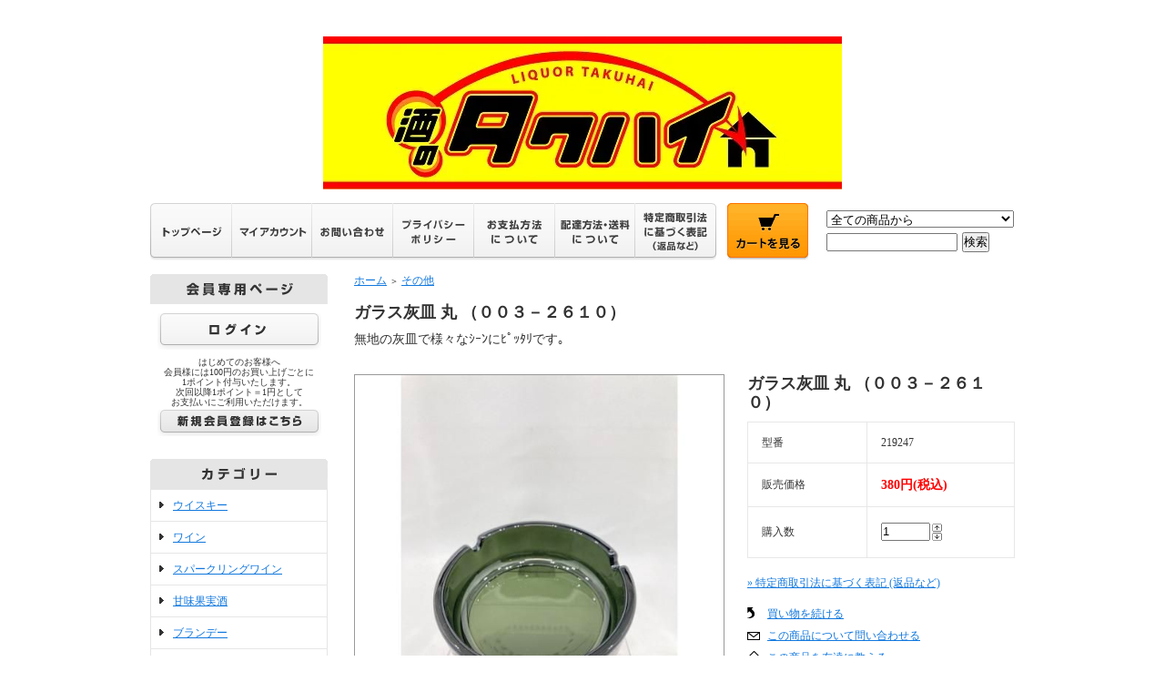

--- FILE ---
content_type: text/html; charset=EUC-JP
request_url: https://sake-takuhai.net/?pid=165610983
body_size: 10287
content:
<!DOCTYPE html PUBLIC "-//W3C//DTD XHTML 1.0 Transitional//EN" "http://www.w3.org/TR/xhtml1/DTD/xhtml1-transitional.dtd">
<html xmlns:og="http://ogp.me/ns#" xmlns:fb="http://www.facebook.com/2008/fbml" xmlns:mixi="http://mixi-platform.com/ns#" xmlns="http://www.w3.org/1999/xhtml" xml:lang="ja" lang="ja" dir="ltr">
<head>
<meta http-equiv="content-type" content="text/html; charset=euc-jp" />
<meta http-equiv="X-UA-Compatible" content="IE=edge,chrome=1" />
<title>ガラス灰皿 丸 （００３－２６１０） - 酒のタクハイ</title>
<meta name="Keywords" content="ガラス灰皿 丸 （００３－２６１０）,酒,通販,宅配,酒のタクハイ,sake-takuhai,ソクハイ,サケネット,激安,最安,ギフト" />
<meta name="Description" content="ガラス灰皿 丸 （００３－２６１０） 全国に展開する実店舗＜酒のソクハイ＞のネットショップ＜酒のタクハイ＞！ワイン・ウイスキー・スピリッツ等、輸入洋酒ならなんでもおまかせ！何本買っても送料一律です！" />
<meta name="Author" content="" />
<meta name="Copyright" content="GMOペパボ" />
<meta http-equiv="content-style-type" content="text/css" />
<meta http-equiv="content-script-type" content="text/javascript" />
<link rel="stylesheet" href="https://img07.shop-pro.jp/PA01447/435/css/4/index.css?cmsp_timestamp=20240109091021" type="text/css" />

<link rel="alternate" type="application/rss+xml" title="rss" href="https://sake-takuhai.net/?mode=rss" />
<link rel="shortcut icon" href="https://img07.shop-pro.jp/PA01447/435/favicon.ico?cmsp_timestamp=20260109182722" />
<script type="text/javascript" src="//ajax.googleapis.com/ajax/libs/jquery/1.7.2/jquery.min.js" ></script>
<meta property="og:title" content="ガラス灰皿 丸 （００３－２６１０） - 酒のタクハイ" />
<meta property="og:description" content="ガラス灰皿 丸 （００３－２６１０） 全国に展開する実店舗＜酒のソクハイ＞のネットショップ＜酒のタクハイ＞！ワイン・ウイスキー・スピリッツ等、輸入洋酒ならなんでもおまかせ！何本買っても送料一律です！" />
<meta property="og:url" content="https://sake-takuhai.net?pid=165610983" />
<meta property="og:site_name" content="酒のタクハイ" />
<meta property="og:image" content="https://img07.shop-pro.jp/PA01447/435/product/165610983.JPG?cmsp_timestamp=20220120131207"/>
<meta property="og:type" content="product" />
<meta property="product:price:amount" content="380" />
<meta property="product:price:currency" content="JPY" />
<meta property="product:product_link" content="https://sake-takuhai.net?pid=165610983" />
<meta name="google-site-verification" content="OQffLZC4w1-LoN-FgODlJX13qL8An2xZ18G6hK8YtyA" />
<script>
  var Colorme = {"page":"product","shop":{"account_id":"PA01447435","title":"\u9152\u306e\u30bf\u30af\u30cf\u30a4"},"basket":{"total_price":0,"items":[]},"customer":{"id":null},"inventory_control":"product","product":{"shop_uid":"PA01447435","id":165610983,"name":"\u30ac\u30e9\u30b9\u7070\u76bf \u4e38 \uff08\uff10\uff10\uff13\uff0d\uff12\uff16\uff11\uff10\uff09","model_number":"219247","stock_num":10,"sales_price":380,"sales_price_including_tax":380,"variants":[],"category":{"id_big":2614154,"id_small":0},"groups":[],"members_price":380,"members_price_including_tax":380}};

  (function() {
    function insertScriptTags() {
      var scriptTagDetails = [];
      var entry = document.getElementsByTagName('script')[0];

      scriptTagDetails.forEach(function(tagDetail) {
        var script = document.createElement('script');

        script.type = 'text/javascript';
        script.src = tagDetail.src;
        script.async = true;

        if( tagDetail.integrity ) {
          script.integrity = tagDetail.integrity;
          script.setAttribute('crossorigin', 'anonymous');
        }

        entry.parentNode.insertBefore(script, entry);
      })
    }

    window.addEventListener('load', insertScriptTags, false);
  })();
</script>
<script async src="https://zen.one/analytics.js"></script>
</head>
<body>
<meta name="colorme-acc-payload" content="?st=1&pt=10029&ut=165610983&at=PA01447435&v=20260123074008&re=&cn=09344610ee29bbbf76de5b679b05ed43" width="1" height="1" alt="" /><script>!function(){"use strict";Array.prototype.slice.call(document.getElementsByTagName("script")).filter((function(t){return t.src&&t.src.match(new RegExp("dist/acc-track.js$"))})).forEach((function(t){return document.body.removeChild(t)})),function t(c){var r=arguments.length>1&&void 0!==arguments[1]?arguments[1]:0;if(!(r>=c.length)){var e=document.createElement("script");e.onerror=function(){return t(c,r+1)},e.src="https://"+c[r]+"/dist/acc-track.js?rev=3",document.body.appendChild(e)}}(["acclog001.shop-pro.jp","acclog002.shop-pro.jp"])}();</script><div style="margin:0px auto; width:950px; text-align:left;">


<div id="header">
	<table cellpadding="0" cellspacing="0" border="0" class="title">
		<tr>
			<td align="center"><a href="./"><img src="https://img07.shop-pro.jp/PA01447/435/PA01447435.jpg?cmsp_timestamp=20260109182722" alt="酒のタクハイ" /></a></td>
		</tr>
	</table>
	

	
	<table width="950" height="63" cellpadding="0" cellspacing="0" border="0" id="gbn">
		<tr>
			<td id="gbn1"><a href="./"><img src="https://img.shop-pro.jp/tmpl_img/31/rs_gbn_top.gif" alt="トップページ" /></a></td>
			<td id="gbn2"><a href="https://sake-takuhai.net/?mode=myaccount"><img src="https://img.shop-pro.jp/tmpl_img/31/rs_gbn_ma.gif" alt="マイアカウント" /></a></td>
			<td id="gbn3"><a href="https://sake-takuhai.shop-pro.jp/customer/inquiries/new"><img src="https://img.shop-pro.jp/tmpl_img/31/rs_gbn_inq.gif" alt="お問い合わせ" /></a></td>
			<td id="gbn4"><a href="https://sake-takuhai.net/?mode=privacy"><img src="https://img.shop-pro.jp/tmpl_img/31/rs_gbn_pb.gif" alt="プライバシーポリシー" /></a></td>
			<td id="gbn5"><a href="https://sake-takuhai.net/?mode=sk#payment"><img src="https://img.shop-pro.jp/tmpl_img/31/rs_gbn_pay.gif" alt="お支払い方法について" /></a></td>      
			<td id="gbn6"><a href="https://sake-takuhai.net/?mode=sk#delivery"><img src="https://img.shop-pro.jp/tmpl_img/31/rs_gbn_send.gif" alt="配達方法・送料について" /></a></td>
			<td id="gbn7"><a href="https://sake-takuhai.net/?mode=sk"><img src="https://img.shop-pro.jp/tmpl_img/31/rs_gbn_sk.gif" alt="特定商取引法に基づく表記（返品など）" /></a></td>
			<td id="gbn8"><a href="https://sake-takuhai.net/cart/proxy/basket?shop_id=PA01447435&shop_domain=sake-takuhai.net"><img src="https://img.shop-pro.jp/tmpl_img/61/rs_gbn_cart.gif" alt="カートを見る" /></a></td>
			<td id="gbn9">
				<div id="gbn9_form">
					<form action="https://sake-takuhai.net/" method="GET">
						<input type="hidden" name="mode" value="srh" /><input type="hidden" name="sort" value="n" />
						<select name="cid" class="gbn9_form_select">
							<option value="">全ての商品から</option>
															<option value="2601533,0">ウイスキー</option>
															<option value="2610391,0">ワイン</option>
															<option value="2617608,0">スパークリングワイン</option>
															<option value="2610392,0">甘味果実酒</option>
															<option value="2610393,0">ブランデー</option>
															<option value="2610394,0">スピリッツ</option>
															<option value="2610395,0">リキュール</option>
															<option value="2610396,0">紹興酒・その他</option>
															<option value="2614151,0">食品</option>
															<option value="2614153,0">飲料</option>
															<option value="2614154,0">その他</option>
													</select>
						<input type="text" name="keyword" class="gbn9_form_input"><input type="submit" value="検索" />
					</form>
				</div>
			</td>
		</tr>
	</table>
</div>




<table width="950" cellpadding="0" cellspacing="0" border="0">
	<tr>
		
		<td width="224" valign="top">
			<div id="side_area">
				
									<table cellpadding="0" cellspacing="0" border="0" class="sidemenu" width="195">
						<tr>
							<td class="side_title"><img src="https://img.shop-pro.jp/tmpl_img/31/rs_m_mem.gif" alt="会員専用ページ" /></td>
						</tr>
						<tr>
							<td class="side_text_members">
																	<div id="btn_members_login">
										<a href="https://sake-takuhai.net/?mode=login&shop_back_url=https%3A%2F%2Fsake-takuhai.net%2F"><img src="https://img.shop-pro.jp/tmpl_img/31/rs_m_login.gif" alt="ログイン" /></a>
									</div>
																			<div id="btn_members_signup">
											<span>はじめてのお客様へ<br>
												会員様には100円のお買い上げごとに<br>
												1ポイント付与いたします。<br>
												次回以降1ポイント＝1円として<br>
												お支払いにご利用いただけます。</span>
											<a href="https://sake-takuhai.net/customer/signup/new"><img src="https://img.shop-pro.jp/tmpl_img/31/rs_m_join.gif" alt="新規会員登録はこちら" /></a>
										</div>
																								</td>
						</tr>
					</table>
								
				
				
				<table cellpadding="0" cellspacing="0" border="0" class="sidemenu" width="195">
					<tr>
						<td class="side_title"><img src="https://img.shop-pro.jp/tmpl_img/61/rs_m_cate.gif" alt="カテゴリー" /></td>
					</tr>
											<tr>
							<td class="side_cat_text">
								<div class="st_contents" width="195">
									<a href="https://sake-takuhai.net/?mode=cate&cbid=2601533&csid=0&sort=n">
										ウイスキー
																			</a>
								</div>
							</td>
						</tr>
											<tr>
							<td class="side_cat_text">
								<div class="st_contents" width="195">
									<a href="https://sake-takuhai.net/?mode=cate&cbid=2610391&csid=0&sort=n">
										ワイン
																			</a>
								</div>
							</td>
						</tr>
											<tr>
							<td class="side_cat_text">
								<div class="st_contents" width="195">
									<a href="https://sake-takuhai.net/?mode=cate&cbid=2617608&csid=0&sort=n">
										スパークリングワイン
																			</a>
								</div>
							</td>
						</tr>
											<tr>
							<td class="side_cat_text">
								<div class="st_contents" width="195">
									<a href="https://sake-takuhai.net/?mode=cate&cbid=2610392&csid=0&sort=n">
										甘味果実酒
																			</a>
								</div>
							</td>
						</tr>
											<tr>
							<td class="side_cat_text">
								<div class="st_contents" width="195">
									<a href="https://sake-takuhai.net/?mode=cate&cbid=2610393&csid=0&sort=n">
										ブランデー
																			</a>
								</div>
							</td>
						</tr>
											<tr>
							<td class="side_cat_text">
								<div class="st_contents" width="195">
									<a href="https://sake-takuhai.net/?mode=cate&cbid=2610394&csid=0&sort=n">
										スピリッツ
																			</a>
								</div>
							</td>
						</tr>
											<tr>
							<td class="side_cat_text">
								<div class="st_contents" width="195">
									<a href="https://sake-takuhai.net/?mode=cate&cbid=2610395&csid=0&sort=n">
										リキュール
																			</a>
								</div>
							</td>
						</tr>
											<tr>
							<td class="side_cat_text">
								<div class="st_contents" width="195">
									<a href="https://sake-takuhai.net/?mode=cate&cbid=2610396&csid=0&sort=n">
										紹興酒・その他
																			</a>
								</div>
							</td>
						</tr>
											<tr>
							<td class="side_cat_text">
								<div class="st_contents" width="195">
									<a href="https://sake-takuhai.net/?mode=cate&cbid=2614151&csid=0&sort=n">
										食品
																			</a>
								</div>
							</td>
						</tr>
											<tr>
							<td class="side_cat_text">
								<div class="st_contents" width="195">
									<a href="https://sake-takuhai.net/?mode=cate&cbid=2614153&csid=0&sort=n">
										飲料
																			</a>
								</div>
							</td>
						</tr>
											<tr>
							<td class="side_cat_text">
								<div class="st_contents" width="195">
									<a href="https://sake-takuhai.net/?mode=cate&cbid=2614154&csid=0&sort=n">
										その他
																			</a>
								</div>
							</td>
						</tr>
					<!--
					<tr>
						<td class="side_cat_bottom"></td>
					</tr>
				</table>

				<table cellpadding="0" cellspacing="0" border="0" class="sidemenu" width="195">
-->

        
<!--
					<tr>
						<td class="side_title"><img src="https://img21.shop-pro.jp/PA01447/435/etc/m_group.gif" alt="ピックアップ" /></td>
					</tr>
-->
											<tr>
							<td class="side_cat_text_group" width="195">
								<div class="st_contents">
									<a href="https://sake-takuhai.net/?mode=grp&gid=2404946&sort=n">
										除菌・消毒
																			</a>
								</div>
							</td>
						</tr>
										
					<tr>
						<td class="side_cat_bottom"></td>
					</tr>
				</table>
				
				
				
				<table cellpadding="0" cellspacing="0" border="0" class="sidemenu" width="195">
						<tr>
							<td class="side_text_cart">
							<a href="https://sake-takuhai.net/cart/proxy/basket?shop_id=PA01447435&shop_domain=sake-takuhai.net"><img src="https://img.shop-pro.jp/tmpl_img/61/rs_m_cart_btn.gif" alt="ショッピングカートを見る"/></a>
														</div>
							</td>
						</tr>
				</table>
				
			
				
				
									<table cellpadding="0" cellspacing="0" border="0" class="sidemenu" width="195">
						<tr>
							<td class="side_title"><img src="https://img.shop-pro.jp/tmpl_img/61/rs_m_reco.gif" alt="おすすめ商品" /></td>
						</tr>
						<tr>
							<td class="side_text">
								<div class="st_contents">
									<ul>
																					<li><a href="?pid=189369850">・カーサ ディ ルッフォ スプマンテ ブリュット ７５０ml</a></li>
																					<li><a href="?pid=151061341">・フェリスタス 金箔入スパークリングワイン 正規 箱付</a></li>
																					<li><a href="?pid=189720328">・パパイオアヌー マグラシア ７５０ml</a></li>
																					<li><a href="?pid=189720326">・サンタ ジュリア クアルト ジーロ メルロー ７５０ml</a></li>
																					<li><a href="?pid=151073429">・パドレ アズール スーパープレミアム テキーラ ブランコ ７００ml 正規</a></li>
																					<li><a href="?pid=151073431">・パドレ アズール スーパープレミアム テキーラ レポサド ７００ml 正規</a></li>
																					<li><a href="?pid=151073977">・ジョイ ド フランス クレーム ド カシス ２Ｌペット 正規</a></li>
																					<li><a href="?pid=151073978">・ジョイ ド フランス クレーム ド ペシェ ２Ｌペット 正規</a></li>
																					<li><a href="?pid=151072982">・レイス テキーラ シルバー ３７８５mlペット 正規</a></li>
																					<li><a href="?pid=151072983">・レイス テキーラ ゴールド ３７８５mlペット 正規</a></li>
																			</ul>
								</div>
							</td>
						</tr>
						<tr>
							<td class="side_bottom"></td>
						</tr>
					</table>
								
			
				
				
								
				
				
								
			
			
				
								
			
				
								
			
				
				
								

				
					<table cellpadding="0" cellspacing="0" border="0" class="sidemenu" width="195">
						<tr>
							<td class="side_text_members" style="text-align:center;">
								<div class="btn_members_signup">
									<div>
											<a href="https://sake-takuhai.net/?mode=f2"><img src="https://img21.shop-pro.jp/PA01447/435/etc/corp_annai.jpg?cmsp_timestamp=20200709134451" alt="会社案内はこちら" /></a>
</a>	
									</div>
								</div>
							</td>
						</tr>
						<tr>
							<td class="side_bottom"></td>
						</tr>
					</table>
				

					
					<table cellpadding="0" cellspacing="0" border="0" class="sidemenu" width="195">
						<tr>
							<td class="side_text_members" style="text-align:center;">
								<div class="btn_members_signup">
									<div>
											<a href="https://sake-takuhai.net/?mode=f4"><img src="https://img21.shop-pro.jp/PA01447/435/etc/tenpo_annai.jpg?cmsp_timestamp=20200728164847" alt="実店舗のご案内" /></a>
</a>	
									</div>
								</div>
							</td>
						</tr>
						<tr>
							<td class="side_bottom"></td>
						</tr>
					</table>
				
	
				
					<table cellpadding="0" cellspacing="0" border="0" class="sidemenu" width="195">
						<tr>
							<td class="side_text_members" style="text-align:center;">
								<div class="btn_members_signup">
									<div>
											<a href=""><img src="https://img21.shop-pro.jp/PA01447/435/etc/sp_site.gif?cmsp_timestamp=20200526103556" alt="スマートフォンサイトはこちら" /></a>
</a>	
									</div>
								</div>
							</td>
						</tr>
						<tr>
							<td class="side_bottom"></td>
						</tr>
					</table>
				

        
          					  <span>　　営業日のご案内</span>
            <div class="side_section side_section_cal">
                              <div class="side_cal_memo">
                  （<span style="color:#ffe8f3">■</span>が定休日になります）
                </div>
                            <div class="side_cal">
                <table class="tbl_calendar">
    <caption>2026年1月</caption>
    <tr>
        <th class="sun">日</th>
        <th>月</th>
        <th>火</th>
        <th>水</th>
        <th>木</th>
        <th>金</th>
        <th class="sat">土</th>
    </tr>
    <tr>
<td></td>
<td></td>
<td></td>
<td></td>
<td class="thu holiday" style="background-color: #ffe8f3; color: #ff0000;">1</td>
<td class="fri" style="background-color: #ffe8f3; color: #ff0000;">2</td>
<td class="sat" style="background-color: #ffe8f3; color: #ff0000;">3</td>
</tr>
<tr>
<td class="sun" style="background-color: #ffe8f3; color: #ff0000;">4</td>
<td class="mon">5</td>
<td class="tue">6</td>
<td class="wed">7</td>
<td class="thu">8</td>
<td class="fri">9</td>
<td class="sat">10</td>
</tr>
<tr>
<td class="sun" style="background-color: #ffe8f3; color: #ff0000;">11</td>
<td class="mon holiday" style="background-color: #ffe8f3; color: #ff0000;">12</td>
<td class="tue">13</td>
<td class="wed">14</td>
<td class="thu">15</td>
<td class="fri">16</td>
<td class="sat">17</td>
</tr>
<tr>
<td class="sun" style="background-color: #ffe8f3; color: #ff0000;">18</td>
<td class="mon">19</td>
<td class="tue">20</td>
<td class="wed">21</td>
<td class="thu">22</td>
<td class="fri">23</td>
<td class="sat">24</td>
</tr>
<tr>
<td class="sun" style="background-color: #ffe8f3; color: #ff0000;">25</td>
<td class="mon">26</td>
<td class="tue">27</td>
<td class="wed">28</td>
<td class="thu">29</td>
<td class="fri">30</td>
<td class="sat">31</td>
</tr>
</table><table class="tbl_calendar">
    <caption>2026年2月</caption>
    <tr>
        <th class="sun">日</th>
        <th>月</th>
        <th>火</th>
        <th>水</th>
        <th>木</th>
        <th>金</th>
        <th class="sat">土</th>
    </tr>
    <tr>
<td class="sun" style="background-color: #ffe8f3; color: #ff0000;">1</td>
<td class="mon">2</td>
<td class="tue">3</td>
<td class="wed">4</td>
<td class="thu">5</td>
<td class="fri">6</td>
<td class="sat">7</td>
</tr>
<tr>
<td class="sun" style="background-color: #ffe8f3; color: #ff0000;">8</td>
<td class="mon">9</td>
<td class="tue">10</td>
<td class="wed holiday" style="background-color: #ffe8f3; color: #ff0000;">11</td>
<td class="thu">12</td>
<td class="fri">13</td>
<td class="sat">14</td>
</tr>
<tr>
<td class="sun" style="background-color: #ffe8f3; color: #ff0000;">15</td>
<td class="mon">16</td>
<td class="tue">17</td>
<td class="wed">18</td>
<td class="thu">19</td>
<td class="fri">20</td>
<td class="sat">21</td>
</tr>
<tr>
<td class="sun" style="background-color: #ffe8f3; color: #ff0000;">22</td>
<td class="mon holiday" style="background-color: #ffe8f3; color: #ff0000;">23</td>
<td class="tue">24</td>
<td class="wed">25</td>
<td class="thu">26</td>
<td class="fri">27</td>
<td class="sat">28</td>
</tr>
</table>
              </div>
            </div>
                  

				<div class="feed" style="width:190px; text-align:center; margin-top:10px;">
					<a href="https://sake-takuhai.net/?mode=rss"><img src="https://img.shop-pro.jp/tmpl_img/61/rss.gif" align="absmiddle" alt="rss" /></a> <a href="https://sake-takuhai.net/?mode=atom"><img src="https://img.shop-pro.jp/tmpl_img/61/atom.gif" align="absmiddle" alt="atom" /></a>
				</div>
			</div>



  </td>



		
		<td width="726" valign="top">
			

<table cellpadding="0" cellspacing="0" border="0" class="footstamp">
	<tr>
		<td style="padding-bottom: 3px;">
		<a href="./">ホーム</a>
		 
			<span class="txt-f10">＞</span> <a href='?mode=cate&cbid=2614154&csid=0&sort=n'>その他</a>
						</td>
	</tr>

	</table>


<div class="product_name">ガラス灰皿 丸 （００３－２６１０）</div>
<div class="expl_block">無地の灰皿で様々なｼｰﾝにﾋﾟｯﾀﾘです｡<span style='color:#FFFFFF'>ガラス灰皿丸（００３－２６１０） ｶﾞﾗｽ灰皿丸(003-2610) </span></div>

	<form name="product_form" method="post" action="https://sake-takuhai.net/cart/proxy/basket/items/add">
		<div class="detail_cont">
			<div class="detail_img_block">
				<div class="detail_img">
											<img src="https://img07.shop-pro.jp/PA01447/435/product/165610983.JPG?cmsp_timestamp=20220120131207" class="main_img" alt="" />
									</div>
				
				<div class="detail_other">
										<br style="clear:both;" />
				</div>
			</div>
			
			<div class="detail_txt_block">
				<div class="product_name">ガラス灰皿 丸 （００３－２６１０）</div>
				<table border="0" cellpadding="0" cellspacing="0" class="table" align="center" width="294">
											<tr>
							<td class="tit">型番</td>
							<td class="cont">219247</td>
						</tr>
																<tr>
							<td class="tit">販売価格</td>
							<td class="cont">
																		
										<p class="price_detail">380円(税込)</p>
																</td>
						</tr>
										
											<tr>
							<td class="tit">購入数</td>
							<td class="cont">
									<table border="0" cellpadding="0" cellspacing="0">
										<tr>
											<td><input type="text" name="product_num" style="width:50px;" value="1" /></td>
											<td>
												<div style="width:15px; margin:0px;">
													<a href="javascript:f_change_num2(document.product_form.product_num,'1',1,10);"><img src="https://img.shop-pro.jp/common/nup.gif" alt="" /></a>
													<a href="javascript:f_change_num2(document.product_form.product_num,'0',1,10);"><img src="https://img.shop-pro.jp/common/ndown.gif" alt="" /></a>
												</div>
											</td>
											<td></td>
										</tr>
									</table>
							</td>
						</tr>
					
					
										
										
				</table>


				
				<p class="stock_error" style="font-weight:bold;color:red;padding:10px 0;display:none;"></p>

				
								
							
				<div class="sk_link_other"><a href="https://sake-takuhai.net/?mode=sk">&raquo;&nbsp;特定商取引法に基づく表記 (返品など)</a></div>
				
				
								
				<ul class="product-linkList">
					<li class="txt_back"><a href="https://sake-takuhai.net/?mode=cate&cbid=2614154&csid=0&sort=n">買い物を続ける</a></li>
					<li class="txt_tell"><a href="https://sake-takuhai.shop-pro.jp/customer/products/165610983/inquiries/new">この商品について問い合わせる</a></li>
					<li class="txt_inq"><a href="mailto:?subject=%E3%80%90%E9%85%92%E3%81%AE%E3%82%BF%E3%82%AF%E3%83%8F%E3%82%A4%E3%80%91%E3%81%AE%E3%80%8C%E3%82%AC%E3%83%A9%E3%82%B9%E7%81%B0%E7%9A%BF%20%E4%B8%B8%20%EF%BC%88%EF%BC%90%EF%BC%90%EF%BC%93%E2%88%92%EF%BC%92%EF%BC%96%EF%BC%91%EF%BC%90%EF%BC%89%E3%80%8D%E3%81%8C%E3%81%8A%E3%81%99%E3%81%99%E3%82%81%E3%81%A7%E3%81%99%EF%BC%81&body=%0D%0A%0D%0A%E2%96%A0%E5%95%86%E5%93%81%E3%80%8C%E3%82%AC%E3%83%A9%E3%82%B9%E7%81%B0%E7%9A%BF%20%E4%B8%B8%20%EF%BC%88%EF%BC%90%EF%BC%90%EF%BC%93%E2%88%92%EF%BC%92%EF%BC%96%EF%BC%91%EF%BC%90%EF%BC%89%E3%80%8D%E3%81%AEURL%0D%0Ahttps%3A%2F%2Fsake-takuhai.net%2F%3Fpid%3D165610983%0D%0A%0D%0A%E2%96%A0%E3%82%B7%E3%83%A7%E3%83%83%E3%83%97%E3%81%AEURL%0Ahttps%3A%2F%2Fsake-takuhai.net%2F">この商品を友達に教える</a></li>
								</ul>
				
				
									<div class="rs_pd_cart_btn disable_cartin"><input type="image" src="https://img.shop-pro.jp/tmpl_img/61/rs_pd_cart_btn.gif" width="272" height="61"name="submit" alt="カートに入れる" style="border:none;" ></div>
								
								
				<div>
					<font color ="red">未成年者の飲酒は法律で禁止されています。<br>未成年の方に酒類の販売は出来ません。</font>
				</div>
			</div>

			<br style="clear:both;" />

			<input type="hidden" name="user_hash" value="c435b11ff51391f75041bd32a2a740c3"><input type="hidden" name="members_hash" value="c435b11ff51391f75041bd32a2a740c3"><input type="hidden" name="shop_id" value="PA01447435"><input type="hidden" name="product_id" value="165610983"><input type="hidden" name="members_id" value=""><input type="hidden" name="back_url" value="https://sake-takuhai.net/?pid=165610983"><input type="hidden" name="reference_token" value="252778a88ec04f39a4d7989ce3546989"><input type="hidden" name="shop_domain" value="sake-takuhai.net">
		</div>
	</form>


<div>
<span style="font-size:small;color:#FF0000"><b>※ 画像はイメージです。実際の商品とは、ラベル・容量・度数・ヴィンテージが異なる場合があります。<br>また、当店の在庫は実店舗と共用しているため、ご注文時にはすでに在庫がない場合がございます、予めご了承ください。<br>詳細はお問い合わせください。	<br>
	</b></span>

	



	
	<img src="https://img21.shop-pro.jp/PA01447/435/etc/gift_20201102.jpg?cmsp_timestamp=20201102175039">
</div>


		
	
	
		

<u></u><u></u><u></u><span style="color:#FF0000"></span><span style="color:#FF0000"></span><span style="color:#FF0000"></span>



	
			<table cellpadding="0" cellspacing="0" border="0" id="shop_info" width="726">
				<tr>
					<td style="vertical-align:top;">
						<div class="tit"><img src="https://img.shop-pro.jp/tmpl_img/61/rs_pay.gif" /></div>
					</td>
					<td style="vertical-align:top;">
						<div class="tit"><img src="https://img.shop-pro.jp/tmpl_img/61/rs_deli.gif" /></div>
					</td>
				</tr>
				<tr>
					<td style="vertical-align:top;" id="shop_info_pay">
						<table cellpadding="0" cellspacing="0" border="0" width="363">
							<tr>
								<td>
								<div class="cont">
																	<div style="background:#e7e7e7;font-weight:bold;margin-bottom:5px;">PayPay・PayPayあと払い</div>
																											<div style="margin-bottom:5px;"><img src ="https://img21.shop-pro.jp/PA01447/435/etc/paypay_logo.png?cmsp_timestamp=20200917141411"><br />
PayPayでお支払いいただけます。ご注文確定後に画面に表示されるQRコードをお手持ちのスマートフォンなどでスキャンしていただくか、PayPayの画面にてお支払いを行ってください。<br />
<span style="color:#FF0000">お支払い完了後の商品発送となります。</span><br />
<br />
領収書について<br />
　領収書をご希望の場合は、備考欄にご記入ください。</div>																	<div style="background:#e7e7e7;font-weight:bold;margin-bottom:5px;">クレジットカード</div>
																		<div style="margin-bottom:5px;"><img class='payment_img' src='https://img.shop-pro.jp/common/card2.gif'><img class='payment_img' src='https://img.shop-pro.jp/common/card6.gif'><img class='payment_img' src='https://img.shop-pro.jp/common/card18.gif'><img class='payment_img' src='https://img.shop-pro.jp/common/card0.gif'><img class='payment_img' src='https://img.shop-pro.jp/common/card9.gif'></div>									<div style="margin-bottom:5px;">JCB、VISA、ダイナース、マスターカード、アメリカンエキスプレスカードをご利用いただけます。<br />
当店ではお客様が入力されたクレジットカード情報は保持いたしませんのでご安心ください。決済代行業者GMOイプシロンのサイトにて決済手続きを行っていただきます。<br />
<span style="color:#FF0000">ご注文いただいた商品のご用意ができ次第、発送いたします。<br />
</span><br />
<br />
領収書について<br />
　領収書をご希望の場合は、備考欄にご記入ください。</div>																	<div style="background:#e7e7e7;font-weight:bold;margin-bottom:5px;">コンビニ決済</div>
																											<div style="margin-bottom:5px;"><div style="margin-bottom:5px;"><img class='payment_img' src='https://img21.shop-pro.jp/PA01447/435/etc/logo_familymart.gif?cmsp_timestamp=20200813150458'><img class='payment_img' src='https://img21.shop-pro.jp/PA01447/435/etc/logo_lawson.gif?cmsp_timestamp=20200813150541'><img class='payment_img' src='https://img21.shop-pro.jp/PA01447/435/etc/logo_seico.gif?cmsp_timestamp=20200813150606'><img class='payment_img' src='https://img21.shop-pro.jp/PA01447/435/etc/logo_ministop.gif?cmsp_timestamp=20200813150559'><img class='payment_img' src='https://img21.shop-pro.jp/PA01447/435/etc/logo_711.gif?cmsp_timestamp=20201117144252'></div><br />
総額30万円までのご購入にご利用いただけます。<br />
ファミリーマート/ ローソン/ セイコーマート/ ミニストップ/ セブンイレブンでお支払いいただけます。<br />
ご注文確認メールに記載の「払込票番号」「受付番号」などをご確認いただき、1週間以内にコンビニ店頭にてお支払いください。<br />
<span style="color:#FF0000">お支払い完了後の商品発送となります。<br />
<br />
※ご注文確認メールはご注文完了と同時にお送りしております。しばらく待っても届かない場合はお手数ですがご連絡ください。<br />
</span><br />
<br />
領収書について<br />
　コンビニエンスストアにてお支払い時に、領収書が発行されます。<br />
</div>																	<div style="background:#e7e7e7;font-weight:bold;margin-bottom:5px;">商品代引き　（沖縄取扱不可）</div>
																											<div style="margin-bottom:5px;">ご購入金額に応じた所定の手数料が掛かります。<br />
 1万円まで　：　330円<br />
 3万円まで　：　440円<br />
10万円まで：　660円<br />
30万円まで：1,100円<br />
50万円まで：2,200円<br />
<br />
<span style="color:#FF0000"><br />
※50万円を超える場合は代引きでのお支払いをお受けできません。システム上ご選択は可能ですが、キャンセルさせていただきますのでご注意をお願いいたします。<br />
<br />
ご注文いただいた商品のご用意ができ次第、発送いたします。<br />
<br />
※沖縄、離島に含まれる地域に関しましては、代引きは対応しておりません。他のお支払い方法をお選びください。</span><br />
<br />
領収書について<br />
　商品お受け取り時に配送会社（佐川急便）から領収書が<br />
　発行されます。</div>																	<div style="background:#e7e7e7;font-weight:bold;margin-bottom:5px;">銀行振込</div>
																											<div style="margin-bottom:5px;">ご注文いただいた商品のご用意ができ次第、最終的なお支払い金額とともにお振込みいただく銀行口座をメールでご案内いたします。<br />
振込手数料はお客様にてご負担ください。<br />
<span style="color:#FF0000">お振込み完了後の商品発送となります。</span><br />
<br />
領収書について<br />
　領収書をご希望の場合は、備考欄にご記入ください。</div>																</div>
								</td>
							</tr>
						</table>
					</td>
					<td style="vertical-align:top;" id="shop_info_deli">
						<table cellpadding="0" cellspacing="0" border="0" width="363">
							<tr>
								<td>
								<div class="cont">
																	<div style="background:#e7e7e7;font-weight:bold;margin-bottom:5px;">佐川急便・日本郵便</div>
																		<div style="margin-bottom:5px;">北海道・沖縄・離島地域 ： 1650円<br />
その他の都府県 ： 880円</div>																	<div style="background:#e7e7e7;font-weight:bold;margin-bottom:5px;">佐川急便・日本郵便（クール便：プラス385円）</div>
																		<div style="margin-bottom:5px;">北海道・沖縄・離島地域 ： 2035円（1650円 + 385円）<br />
その他の都府県 ： 1265円（880円 + 385円）</div>																</div>
								</td>
							</tr>
						</table>
						<table cellpadding="0" cellspacing="0" border="0" width="363">
							<tr>
<td style="vertical-align:top;">
						<div class="tit"><img src="https://img21.shop-pro.jp/PA01447/435/etc/rs_giftpac.gif?cmsp_timestamp=20201102171255" /></div>

	<div class="cont">

																		<div style="margin-bottom:5px;">ギフト包装のみ：　　　　　　　　　　　　　　165円<br />
																			ギフト包装＋のし：　　　　　　　　　　　　　220円<br />
																			ギフト包装＋メッセージシール：　　　　　220円<br />
																			ギフト包装＋メッセージシール＋のし：　275円<br />
																			（価格は全て税込です）<br /></div>
									</div>
								</td>
							</tr>
						</table>
					</td>
					
				</tr>
				<tr>
					<td id="right_pay_deli_bg" colspan="2"></td>
				</tr>
			</table>
<!--特定商取引法に基づく表記
			<div id="shop_info_sct_img" class="tit"><img src="https://img.shop-pro.jp/tmpl_img/32/rs_sk_w.gif" /></div>
			<table id="ShopKeeper" cellpadding="0" cellspacing="0" width="726">
				<tr>
					<th>販売業者</th>
					<td>株式会社　サケネット</td>
				</tr>
				<tr>
					<th>運営統括責任者名</th>
					<td>水家　秀次</td>
				</tr>
				<tr>
					<th>郵便番号</th>
					<td>524-0102</td>
				</tr>
				<tr>
					<th>住所</th>
					<td>滋賀県守山市水保町1125番地１</td>
				</tr>
				<tr>
					<th>商品代金以外の料金の説明</th>
					<td>販売価格とは別に配送料、代引き手数料、振込手数料、<br />
包装料、のし代、メッセージシール代がかかる場合がございます。<br />
<br />
<a href="https://sake-takuhai.net/?mode=sk#delivery">「配送方法・送料について」</a>はこちらをご確認ください。<br />
<br />
ギフト包装、のし、メッセージシール価格<br />
ギフト包装のみ 　　　　　　　　　　　　　　165円<br />
ギフト包装＋のし　　　　　　　　　　　　　 220円<br />
ギフト包装＋メッセージシール 　　　　　220円<br />
ギフト包装＋メッセージシール＋のし 　275円<br />
(価格は全て税込です)<br />
</td>
				</tr>
				<tr>
					<th>申込有効期限</th>
					<td>ご注文後7日以内といたします。ご注文後７日間ご入金がない場合は、購入の意思がないものとし、注文を自動的にキャンセルとさせていただきます。</td>
				</tr>
				<tr>
					<th>不良品</th>
					<td>商品に破損・汚損などの不良がある場合や、ご注文と異なる商品が到着した場合は、商品到着後速やかにご連絡ください。代替品を手配いたしますが、在庫切れなどでどうしても用意できない場合は返金にて対応させていただきます。<br />
<br />
※当ショップに掲載している商品画像はイメージです。実際の商品とは、ラベル・容量・度数・ヴィンテージが異なる場合がありますが不良品ではございません。詳細はお問い合わせください。</td>
				</tr>
				<tr>
					<th>販売数量</th>
					<td>各商品ページにてご確認ください。また、当店の在庫は実店舗と共用しているため、ご注文時にはすでに在庫がない場合がございます。</td>
				</tr>
				<tr>
					<th>引渡し時期</th>
					<td>ご入金確認後、３営業日以内に発送いたします。<br />
ただし、配達日をご指定の場合は、当店にて取り置きした後、ご指定日に合わせた適切なタイミングで発送いたします。</td>
				</tr>
				<tr>
					<th>お支払い方法</th>
					<td>クレジットカード、コンビニ決済（ファミリーマート、ローソン（ミニストップ、セイコーマート含む）、セブンイレブン）、ＰａｙＰａｙ、代引き、銀行振込</td>
				</tr>
				<tr>
					<th>お支払い期限</th>
					<td>当方からの確認メール送信後7日以内となります。</td>
				</tr>
				<tr>
					<th>返品期限</th>
					<td>商品到着後７日以内とさせていただきます。</td>
				</tr>
				<tr>
					<th>返品送料</th>
					<td>お客様都合による返品はお受けできません。不良品に該当する場合は当方で負担いたしますので着払いにてお送りください。</td>
				</tr>
								<tr>
					<th>資格・免許</th>
					<td>酒販免許：草津法第185号<br />
<br />
◆酒類販売管理者標識<br />
①販売場の名称及び所在地 ： サケネット本店<br />
　　　　　　　　　　　　　　　　　　　　滋賀県守山市水保町1125-１<br />
②酒類販売管理者の氏名 ： 水家　秀次<br />
③酒類販売管理研修受講年月日 ： 2024年6月6日<br />
④次回研修の受講期限 ： 2027年6月5日<br />
⑤研修実施団体名 ： 草津小売酒販組合</td>
				</tr>
								<tr>
					<th>屋号またはサービス名</th>
					<td>酒のタクハイ<br />
<br />
営業時間　平日10：00～17：00<br />
</td>
				</tr>
				<tr>
					<th>電話番号</th>
					<td>077-584-3939</td>
				</tr>
				<tr>
					<th>公開メールアドレス</th>
					<td>&#105;&#110;&#102;&#111;&#64;&#115;&#97;&#107;&#101;&#45;&#116;&#97;&#107;&#117;&#104;&#97;&#105;&#46;&#110;&#101;&#116;</td>
				</tr>
				<tr>
					<th style="border-bottom:none">ホームページアドレス</th>
					<td style="border-bottom:none">https://sake-takuhai.net</td>
				</tr>
				<tr>
					<td id="right_pay_deli_bg" colspan="2" style="border-bottom:none;padding:0px"></td>
				</tr>
			</table>
-->
</td>
		
		
	</tr>
</table>



<table cellpadding="0" cellspacing="0" border="0" id="footer">
	<tr>
		<td>
			<div id="copy">
				CopyRight (C) 2020 酒のタクハイ. All Rights Reserved.
<br><br><font color=#FF0000 ><b>
未成年者の飲酒は、法律で禁じられています。お酒は20歳になってから。</b></font></p>
			</div>
		</td>
	</tr>
</table>



	
</div><script type="text/javascript" src="https://sake-takuhai.net/js/cart.js" ></script>
<script type="text/javascript" src="https://sake-takuhai.net/js/async_cart_in.js" ></script>
<script type="text/javascript" src="https://sake-takuhai.net/js/product_stock.js" ></script>
<script type="text/javascript" src="https://sake-takuhai.net/js/js.cookie.js" ></script>
<script type="text/javascript" src="https://sake-takuhai.net/js/favorite_button.js" ></script>
</body></html>